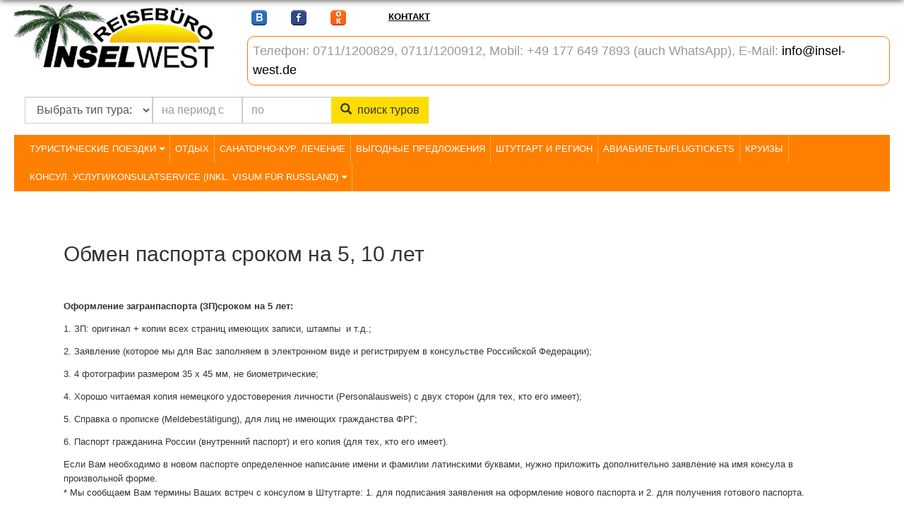

--- FILE ---
content_type: text/html; charset=utf-8
request_url: https://insel-west.de/konsulskie-uslugi/konsulatservice-inkl-visum-fuer-russland/obmen-pasporta-srokom-na-5-10-let
body_size: 5963
content:
<!DOCTYPE html>
<html lang="ru-RU">
<head>

<meta charset="utf-8">
<!-- 
	Based on the TYPO3 Bootstrap Package by Benjamin Kott - https://www.bootstrap-package.com/

	This website is powered by TYPO3 - inspiring people to share!
	TYPO3 is a free open source Content Management Framework initially created by Kasper Skaarhoj and licensed under GNU/GPL.
	TYPO3 is copyright 1998-2026 of Kasper Skaarhoj. Extensions are copyright of their respective owners.
	Information and contribution at https://typo3.org/
-->

<base href="https://insel-west.de/">
<link rel="shortcut icon" href="/typo3conf/ext/bootstrap_package/Resources/Public/Icons/favicon.ico" type="image/vnd.microsoft.icon">
<title>Обмен паспорта сроком на 5, 10 лет - Reisebüro Insel-West</title>
<meta name="generator" content="TYPO3 CMS" />
<meta name="twitter:card" content="summary" />


<link rel="stylesheet" type="text/css" href="/typo3temp/assets/css/6a19c126c5.css?1600179154" media="all">
<link rel="stylesheet" type="text/css" href="/typo3conf/ext/slickcarousel/Resources/Public/Css/slick.min.css?1600355517" media="all">
<link rel="stylesheet" type="text/css" href="/typo3temp/assets/bootstrappackage/css/theme-3bf31310a89a2e91dfc39b9a373c989305890144ee7573dfda01e5c4897e8906.css?1601837267" media="all">
<link rel="stylesheet" type="text/css" href="/typo3conf/ext/bootstrap_package/Resources/Public/insel/css/main.css?1600369870" media="all">
<link rel="stylesheet" type="text/css" href="/typo3conf/ext/bootstrap_package/Resources/Public/insel/css/blue.css?1600355951" media="all">
<link rel="stylesheet" type="text/css" href="/typo3conf/ext/bootstrap_package/Resources/Public/insel/kalender/css/kalender.css?1600356034" media="all">
<link rel="stylesheet" type="text/css" href="/typo3conf/ext/bootstrap_package/Resources/Public/insel/css/animate.min.css?1600355951" media="all">
<link rel="stylesheet" type="text/css" href="/typo3conf/ext/bootstrap_package/Resources/Public/insel/css/rateit.css?1600355952" media="all">
<link rel="stylesheet" type="text/css" href="/typo3conf/ext/bootstrap_package/Resources/Public/insel/css/navHoris.css?1600468146" media="all">
<link rel="stylesheet" type="text/css" href="/typo3conf/ext/bootstrap_package/Resources/Public/insel/css/font-awesome.css?1600355952" media="all">






<link rel="prev" href="/konsulskie-uslugi/konsulatservice-inkl-visum-fuer-russland/akty-o-nakhozhdenii-v-zhivykh"><link rel="next" href="/konsulskie-uslugi/konsulatservice-inkl-visum-fuer-russland/postanovka-i-perepostanovka-na-uchet">
<link rel="canonical" href="https://insel-west.de/konsulskie-uslugi/konsulatservice-inkl-visum-fuer-russland/obmen-pasporta-srokom-na-5-10-let"/>
</head>
<body id="p34" class="page-34 pagelevel-3 language-0 backendlayout-default layout-default">

<div id="top"></div><div class="body-bg"><div id="cookieconsent"><span data-cookieconsent-setting="cookie.expiryDays" data-cookieconsent-value="365"></span><span data-cookieconsent-setting="content.header" data-cookieconsent-value="Cookies used on the website!"></span><span data-cookieconsent-setting="content.message" data-cookieconsent-value="Durch die weitere Nutzung der Website stimmen Sie der Verwendung von Cookies zu. "></span><span data-cookieconsent-setting="content.dismiss" data-cookieconsent-value="Got it!"></span><span data-cookieconsent-setting="content.allow" data-cookieconsent-value="Allow cookies"></span><span data-cookieconsent-setting="content.deny" data-cookieconsent-value="Decline"></span><span data-cookieconsent-setting="content.link" data-cookieconsent-value="Learn more"></span><span data-cookieconsent-setting="content.href" data-cookieconsent-value=""></span><span data-cookieconsent-setting="layout" data-cookieconsent-value="basic"></span><span data-cookieconsent-setting="type" data-cookieconsent-value="info"></span><span data-cookieconsent-setting="position" data-cookieconsent-value="bottom"></span><span data-cookieconsent-setting="revokable" data-cookieconsent-value="0"></span><span data-cookieconsent-setting="static" data-cookieconsent-value="0"></span><span data-cookieconsent-setting="location" data-cookieconsent-value="0"></span><span data-cookieconsent-setting="law.countryCode" data-cookieconsent-value=""></span><span data-cookieconsent-setting="law.regionalLaw" data-cookieconsent-value="1"></span></div><a class="sr-only sr-only-focusable" href="#page-content"><span>Skip to main content</span></a><script type='text/javascript'></script><div class="container-fluid"><header class="header-style-1"><div class="row"><div id="c12"
		 class="grid-container ge-container frame frame-default frame-type-gridelements_pi1 frame-layout-0 "><div class="row grid-row"><div class="col-12 col-md-3 grid-col"><div id="c13" class="frame frame-default frame-type-html frame-layout-0 frame-background-none frame-no-backgroundimage frame-space-before-none frame-space-after-none"><div class="frame-container"><div class="frame-inner"><div id="logovr"><a href="/"><img src="/typo3conf/ext/bootstrap_package/Resources/Public/insel/images/insel_logo.jpg" alt="Insel West" width="283" height="90" border="0"></a></div></div></div></div></div><div class="col-12 col-md-9 grid-col"><div id="c14" class="frame frame-default frame-type-html frame-layout-0 frame-background-none frame-no-backgroundimage frame-space-before-none frame-space-after-none"><div class="frame-container"><div class="frame-inner"><div class="cnt-block"><ul class="list-inline"><li><a href="https://vk.com/id175680427"><img src="/typo3conf/ext/bootstrap_package/Resources/Public/insel/images/wkontakte.png" width="22" height="22" title="в контакте" border="0"></a> &nbsp;&nbsp;
    </li><li><a href="https://www.facebook.com/pages/Insel-West/127785990649262"><img src="/typo3conf/ext/bootstrap_package/Resources/Public/insel/images/facebook.png" width="22" height="22" title="фэйсбук" border="0"></a> &nbsp;&nbsp;
    </li><li><a href="https://odnoklassniki.ru/profile/512356863079"><img src="/typo3conf/ext/bootstrap_package/Resources/Public/insel/images/ok.png" width="22" height="22" title="одноклассники" border="0"></a> &nbsp;&nbsp;
    </li><li>&nbsp;</li><li><b><u><a href="/index.php?id=48">КОНТАКТ</a></u></b>&nbsp;&nbsp;
    </li></ul><!-- /.list-unstyled --></div><div class="cnt-info">
      Телефон: 0711/1200829, 0711/1200912, Mobil: +49 177 649 7893 (auch WhatsApp), E-Mail: <a href="mailto:info@insel-west.de">info@insel-west.de</a></div></div></div></div></div></div></div></div><!-- /.row --><div class="row"><div class="col-xs-12 col-sm-12"><form action="/index.php?id=2" method="post" class="navbar-form navbar-center" id="suche" role="search"><div class="form-group"><select name="typ" class="form-control selectpicker"><option value="all">Выбрать тип тура:</option><option value="oneday">однодневный</option><option value="manyday">многодневный</option><option value="see">отдых на море</option></select></div><!--
	        <div class="form-group"><select name="kontinent" class="form-control selectpicker"><option value="0">Выбрать континент:</option><option value="1">Австралия</option><option value="2">Азия</option><option value="6">Африка</option><option value="3">Европа</option><option value="4">Северная Америка</option><option value="5">Южная Америка</option></select></div> --><div class="input-group"><input type="text" name="start_date" class="form-control" id="date-start" size="10" placeholder="на период с" /></div><div class="input-group"><input type="text" name="end_date" class="form-control" id="date-end" size="10" placeholder="по" /></div><div class="input-group"><div class="input-group-btn"><button type="submit" id="submitSearch" name="submitSuche" class="input-button btn search-button"><i class="glyphicon glyphicon-search"></i> &nbsp;поиск туров</button></div></div></form></div></div><!-- /.row --><div class="row"><div class="col-xs-12 col-sm-12"><nav class="navbar navbar-default navbar-mobile bootsnav text-left"><div class="navbar-header text-left"><button type="button" class="navbar-toggle" data-toggle="collapse" data-target="#navbar-menu"><i class="fa fa-bars"></i></button></div><div class="collapse navbar-collapse text-left" id="navbar-menu"><ul class="nav navbar-nav text-left" data-in="fadeInDown" data-out="fadeOutUp"><li class="dropdown"><a href="/default-412d418796" class="dropdown-toggle" href="#" data-toggle="dropdown">Туристические поездки</a><ul class="dropdown-menu"><li><a href="/standard-titel-2" title="Календарь всех туров">Календарь всех туров</a></li><li class="dropdown"><a href="/kalendar-turov-po-stranam-i-kontinentam" class="dropdown-toggle" href="#" data-toggle="dropdown">Календарь туров по странам и континентам</a><ul class="dropdown-menu"><li><a href="/kalendar-turov-po-stranam-i-kontinentam/avstralija" title="Австралия">Австралия</a></li><li><a href="/kalendar-turov-po-stranam-i-kontinentam/azija" title="Азия">Азия</a></li><li><a href="/kalendar-turov-po-stranam-i-kontinentam/evropa" title="Европа">Европа</a></li><li><a href="/kalendar-turov-po-stranam-i-kontinentam/severnaja-amerika" title="Северная Америка">Северная Америка</a></li><li><a href="/kalendar-turov-po-stranam-i-kontinentam/juzhnaja-amerika" title="Южная Америка">Южная Америка</a></li><li><a href="/kalendar-turov-po-stranam-i-kontinentam/afrika" title="Африка">Африка</a></li></ul></li><li><a href="/avtobusnye-tury-po-evrope" title="Автобусные туры по Европе">Автобусные туры по Европе</a></li><li><a href="/tury-s-otdykhom" title="Туры с отдыхом">Туры с отдыхом</a></li><li><a href="/tury-na-rozhdestvo-i-novyi-god" title="Туры на Рождество и Новый год">Туры на Рождество и Новый год</a></li></ul></li><li><a href="/otdykh" title="Отдых">Отдых</a></li><li><a href="/sanatorno-kurortnoe-lechenie" title="Санаторно-кур. лечение">Санаторно-кур. лечение</a></li><li><a href="/vygodnye-predlozhenija" title="Выгодные предложения">Выгодные предложения</a></li><li><a href="/shtutgart-i-region" title="Штутгарт и регион">Штутгарт и регион</a></li><li><a href="/aviabilety/flugtickets" title="Авиабилеты/Flugtickets">Авиабилеты/Flugtickets</a></li><li><a href="/kruizy" title="Круизы">Круизы</a></li><li class="dropdown"><a href="/konsulskie-uslugi/konsulatservice-inkl-visum-fuer-russland" class="dropdown-toggle" href="#" data-toggle="dropdown">Консул. услуги/Konsulatservice (inkl. Visum für Russland)</a><ul class="dropdown-menu"><li class="dropdown"><a href="/konsulskie-uslugi/konsulatservice-inkl-visum-fuer-russland/visum-/-vizy" class="dropdown-toggle" href="#" data-toggle="dropdown">Visum / Визы</a><ul class="dropdown-menu"><li><a href="/konsulskie-uslugi/konsulatservice-inkl-visum-fuer-russland/visum-/-vizy/visa-fuer-russland-/-vizy-v-rossiju" title="Visa für Russland / Визы в Россию">Visa für Russland / Визы в Россию</a></li><li><a href="/konsulskie-uslugi/konsulatservice-inkl-visum-fuer-russland/visum-/-vizy/elektronische-visa-fuer-st-petersburg-und-kaliningrad/ehl-vizy" title="Elektronische Visa für St. Petersburg und Kaliningrad/Эл. визы">Elektronische Visa für St. Petersburg und Kaliningrad/Эл. визы</a></li><li><a href="/konsulskie-uslugi/konsulatservice-inkl-visum-fuer-russland/visum-/-vizy/visa-fuer-weissrussland-/-vizy-v-belorussiju" title="Visa für Weissrussland / Визы в Белоруссию">Visa für Weissrussland / Визы в Белоруссию</a></li></ul></li><li><a href="/konsulskie-uslugi/konsulatservice-inkl-visum-fuer-russland/doverennosti" title="Доверенности">Доверенности</a></li><li><a href="/konsulskie-uslugi/konsulatservice-inkl-visum-fuer-russland/akty-o-nakhozhdenii-v-zhivykh" title="Акты о нахождении в живых">Акты о нахождении в живых</a></li><li><a href="/konsulskie-uslugi/konsulatservice-inkl-visum-fuer-russland/obmen-pasporta-srokom-na-5-10-let" title="Обмен паспорта сроком на 5, 10 лет">Обмен паспорта сроком на 5, 10 лет</a></li><li><a href="/konsulskie-uslugi/konsulatservice-inkl-visum-fuer-russland/postanovka-i-perepostanovka-na-uchet" title="Постановка и перепостановка на учет">Постановка и перепостановка на учет</a></li><li><a href="/konsulskie-uslugi/konsulatservice-inkl-visum-fuer-russland/grazhdanstvo-detjam-do-14-let-rodivshimsja-v-germanii" title="Гражданство детям до 14 лет, родившимся в Германии">Гражданство детям до 14 лет, родившимся в Германии</a></li><li><a href="/konsulskie-uslugi/konsulatservice-inkl-visum-fuer-russland/poluchenie-pasporta-vpervye" title="Получение паспорта впервые">Получение паспорта впервые</a></li><li><a href="/konsulskie-uslugi/konsulatservice-inkl-visum-fuer-russland/podtverzhdenie-rossiiskogo-grazhdanstva-pri-prosrochennom-pasporte" title="Подтверждение российского гражданства при просроченном паспорте">Подтверждение российского гражданства при просроченном паспорте</a></li><li><a href="/konsulskie-uslugi/konsulatservice-inkl-visum-fuer-russland/notarialnaja-zaverka-dokumentov" title="Нотариальная заверка документов">Нотариальная заверка документов</a></li><li><a href="/konsulskie-uslugi/konsulatservice-inkl-visum-fuer-russland/spravka-o-vypolnenii-nevypolnenii-oplachivaemoi-raboty-za-predelami-rossii" title="Справка о выполнении (невыполнении) оплачиваемой работы за пределами России">Справка о выполнении (невыполнении) оплачиваемой работы за пределами России</a></li><li><a href="/konsulskie-uslugi/konsulatservice-inkl-visum-fuer-russland/oformlenie-pensii-v-rossii" title="Оформление пенсии в России">Оформление пенсии в России</a></li></ul></li></ul></div></nav></div></div><!-- /.row --></header></div><!-- /.container-fluid --><div class="clearfix"></div><br /><div id="page-content" class="bp-page-content main-section"><!--TYPO3SEARCH_begin--><div class="row"><div class="col-xs-12 col-sm-12"><div class="col-md-4 col-lg-4"></div><div class="col-md-8 col-lg-8"><div class="clearfix"></div></div></div></div><!-- /.row --><div class="section section-default"><div id="c48" class="frame frame-default frame-type-text frame-layout-0 frame-background-none frame-no-backgroundimage frame-space-before-none frame-space-after-none"><div class="frame-container"><div class="frame-inner"><header class="frame-header"><h2 class="element-header "><span>Обмен паспорта сроком на 5, 10 лет</span></h2></header><p>&nbsp;</p><p><strong>Оформление загранпаспорта (ЗП)сроком на 5 лет:</strong></p><p>1. ЗП: оригинал + копии всех страниц имеющих записи, штампы&nbsp; и т.д.;</p><p>2. Заявление (которое мы для Вас заполняем в электронном виде и регистрируем в консульстве Российской Федерации);</p><p>3. 4 фотографии размером 35 x 45 мм, не биометрические;</p><p>4. Хорошо читаемая копия немецкого удостоверения личности (Personalausweis) с двух сторон (для тех, кто его имеет);</p><p>5. Справка о прописке (Meldebestätigung), для лиц не имеющих гражданства ФРГ;</p><p>6. Паспорт гражданина России (внутренний паспорт) и его копия (для тех, кто его имеет).</p><ul class="list-normal"><li>Если Вам необходимо в новом паспорте&nbsp;определенное&nbsp;написание имени и фамилии латинскими буквами, нужно приложить дополнительно заявление на имя консула в произвольной форме.</li></ul><p>* Мы сообщаем Вам термины Ваших встреч с консулом в Штутгарте:&nbsp;1. для подписания заявления на оформление нового паспорта и 2. для получения готового паспорта.</p><p>&nbsp;</p><p><strong>Оформление паспорта с электронным носителем информации на 10 лет*:</strong></p><p>1. Заявление (которое мы для Вас заполняем в электронном виде и регистрируем в консульстве Российской Федерации);</p><p>2. Загранпаспорт, подлежащий обмену;</p><p>3. Копии страниц загранпаспорта;</p><p>4. Копию документа, подтверждающего законное пребывание на территории Германии;</p><p>5. 1 фотография паспортного размера - 35 х 45 мм;</p><p>6. Паспорт гражданина России (внутренний паспорт) и его копия (для тех, кто его имеет).</p><p>Если Вам необходимо в новом паспорте&nbsp;определенное&nbsp;написание имени и фамилии латинскими буквами, нужно приложить дополнительно заявление на имя консула в произвольной форме.</p><p>* Для изготовления биометрической фотографии на новый паспорт будет назначен термин, когда Вам необходимо будет лично явиться в консульство во Франкфурте-на-Майне.</p><p>** Когда Ваш паспорт будет готов, мы сообщим Вам дату и время приема консула в Штутгарте для его получения.</p><p>*****</p><p>Если у Вас просрочен паспорт или Вам нужно вписать ребенка в него, изменить написание Вашей фамилии или имени, или Вы поменяли фамилию, может быть Вы хотите оформить детям гражданство - по этим и другим вопросам обращайтесь по телефонам: 0711-1200829; 0711-1200912</p><p>SKYPE: insel-west&nbsp;&nbsp;&nbsp;&nbsp;&nbsp; &nbsp; &nbsp; &nbsp; &nbsp; &nbsp; &nbsp; &nbsp; &nbsp;&nbsp; &nbsp; E-mail: insel-west@gmx.de</p></div></div></div></div><!--TYPO3SEARCH_end--></div><footer id="page-footer" class="bp-page-footer"><hr /><section class="section footer-section footer-section-content"><div class="container"><div class="section-row"><div class="section-column footer-section-content-column footer-section-content-column-left"><div id="c7" class="frame frame-default frame-type-text frame-layout-0 frame-background-none frame-no-backgroundimage frame-space-before-none frame-space-after-none"><div class="frame-container"><div class="frame-inner"><p class="footer1">© 2008 - 2024 <!--?php echo date('Y'); ?--> Reisebüro Insel-West.<br /><!-- DON'T REMOVE THIS LINK IN ORDER TO USE THIS DESIGN -->Designed by FlipDarius<!-- DON'T REMOVE THIS LINK IN ORDER TO USE THIS DESIGN -->, coded by KirillDE.</p></div></div></div></div><div class="section-column footer-section-content-column footer-section-content-column-middle"><div id="c8" class="frame frame-default frame-type-text frame-layout-0 frame-background-none frame-no-backgroundimage frame-space-before-none frame-space-after-none"><div class="frame-container"><div class="frame-inner"><p class="footer1"><a href="https://ec.europa.eu/consumers/odr/" target="_blank">Plattform der EU-Kommission zur Online-Streitbeilegung</a> &nbsp; &nbsp;</p><p>&nbsp;</p></div></div></div></div><div class="section-column footer-section-content-column footer-section-content-column-right"><div id="c9" class="frame frame-default frame-type-text frame-layout-0 frame-background-none frame-no-backgroundimage frame-space-before-none frame-space-after-none"><div class="frame-container"><div class="frame-inner"><p><a href="/impressum">Impressum</a> | <a href="/fileadmin/user_upload/agb_insel-west.pdf">AGB</a> | <a href="/datenschutz">Datenschutz</a> | <a href="/infomaterial">Infomaterial</a> | <a href="/default-92a698fedc">Admin</a></p></div></div></div></div></div></div></section></footer><a class="scroll-top" title="Scroll to top" href="#top"><span class="scroll-top-icon"></span></a></div>
<script src="/typo3conf/ext/slickcarousel/Resources/Public/JavaScript/jquery.min.js?1600355517" type="text/javascript"></script>
<script src="/typo3conf/ext/slickcarousel/Resources/Public/JavaScript/slick.min.js?1600355518" type="text/javascript"></script>
<script src="/typo3conf/ext/slickcarousel/Resources/Public/JavaScript/progressbar.min.js?1600355517" type="text/javascript"></script>
<script src="/typo3conf/ext/bootstrap_package/Resources/Public/Contrib/bootstrap3/js/bootstrap.min.js?1600355971" type="text/javascript"></script>
<script src="/typo3conf/ext/bootstrap_package/Resources/Public/insel/js/bootstrap-hover-dropdown.min.js?1600355955" type="text/javascript"></script>
<script src="/typo3conf/ext/bootstrap_package/Resources/Public/insel/kalender/js/moment.min.js?1600356035" type="text/javascript"></script>
<script src="/typo3conf/ext/bootstrap_package/Resources/Public/insel/kalender/js/kalender.js?1600356035" type="text/javascript"></script>
<script src="/typo3conf/ext/bootstrap_package/Resources/Public/insel/js/echo.min.js?1600355955" type="text/javascript"></script>
<script src="/typo3conf/ext/bootstrap_package/Resources/Public/insel/js/jquery.easing-1.3.min.js?1600355955" type="text/javascript"></script>
<script src="/typo3conf/ext/bootstrap_package/Resources/Public/insel/js/jquery.rateit.min.js?1600355956" type="text/javascript"></script>
<script src="/typo3conf/ext/bootstrap_package/Resources/Public/insel/js/scripts.js?1600355956" type="text/javascript"></script>



</body>
</html>

--- FILE ---
content_type: text/css; charset=utf-8
request_url: https://insel-west.de/typo3conf/ext/bootstrap_package/Resources/Public/insel/css/blue.css?1600355951
body_size: 2127
content:

/*===================================================================================*/
/*  Colors CSS
/*===================================================================================*/

a {
  color: #000;
}
.show-theme-options:hover,
.show-theme-options:focus {
  background: #ff7700;
}
.btn-primary:hover,
.btn-black:hover,
.btn-primary:focus,
.btn-black:focus {
  background: #ff7700;
}
.top-bar .cnt-account ul > li a:hover,
.top-bar .cnt-account ul > li a:focus {
  color: #fff;
}
.top-bar .cnt-block ul li a .caret {
  color: rgba(255,255,255,0.8);
}
.top-bar .cnt-block ul li .dropdown-menu li a:hover,
.top-bar .cnt-block ul li .dropdown-menu li a:focus {
  color: #ff7700;
}
.main-header .top-search-holder .contact-row .icon {
  color: #ff7700;
}
.top-cart-row .dropdown-cart .lnk-cart .items-cart-inner .total-price-basket .total-price {
  color: #fff;
}
.top-cart-row .dropdown-cart .dropdown-menu .cart-item.product-summary .name a:hover,
.top-cart-row .dropdown-cart .dropdown-menu .cart-item.product-summary .name a:focus {
  color: #ff7700;
}
.top-cart-row .dropdown-cart .dropdown-menu .cart-item.product-summary .price {
  color: #ff7700;
}
.top-cart-row .dropdown-cart .dropdown-menu .cart-item.product-summary .action a:hover,
.top-cart-row .dropdown-cart .dropdown-menu .cart-item.product-summary .action a:focus {
  color: #ff7700;
}
.top-cart-row .dropdown-cart .dropdown-menu .cart-total .price {
  color: #ff7700;
}
.main-header .top-search-holder .search-area .categories-filter .dropdown-menu li a:hover,
.main-header .top-search-holder .search-area .categories-filter .dropdown-menu li a:focus {
  color: #ff7700;
}
.header-style-1 .header-nav {
  background: #FF8000;
}
.cnt-home .header-style-1 .header-nav .navbar .navbar-nav > li.active {
  background: #085b9a;
}
.cnt-home .header-style-1 .header-nav .navbar .navbar-nav > li > a:hover,
.cnt-home .header-style-1 .header-nav .navbar .navbar-nav > li > a:focus {
  background: #fff;
  border-radius:3px 3px 0px 0px;
  color:#333
}
.cnt-home .header-style-1.header-style-2 .header-nav .navbar .navbar-nav > li.active,
.cnt-homepage .header-style-1.header-style-2 .header-nav .navbar .navbar-nav > li.active {
  background: #ff7700;
}
.cnt-home .header-style-1.header-style-3 .header-nav .navbar .navbar-nav > li.active {
  background: #ff7700;
}
.header-style-2 .header-nav .navbar-default .navbar-collapse .navbar-nav > li > a:hover,
.header-style-2 .header-nav .navbar-default .navbar-collapse .navbar-nav > li > a:focus {
  background: #ff7700 !important;
}
.header-style-2 .header-nav .navbar-default .navbar-collapse .navbar-nav > li.open {
  background: #ff7700;
}
.sidebar .side-menu nav .nav > li a:hover,
.sidebar .side-menu nav .nav > li a:focus {
  color: #ff7700;
}
.sidebar .side-menu nav .nav > li a:hover:after,
.sidebar .side-menu nav .nav > li a:focus:after {
  color: #ff7700;
}
.info-box .info-box-heading.green {
  color: #fff;
}
.scroll-tabs .nav-tab-line li a:hover,
.scroll-tabs .nav-tab-line li a:focus {
  color: #ff7700;
}
.product .product-info .name a:hover,
.product .product-info .name a:focus {
  color: #ff7700;
}
.product .product-info .product-price .price {
  color: #333;
}
.product .cart .action ul li.lnk a:hover,
.product .cart .action ul li.lnk a:focus {
  color: #ff7700;
}
.product .cart .action ul li.add-cart-button .btn-primary:hover,
.product .cart .action ul li.add-cart-button .btn-primary:focus {
  background: #ff7700;
}
.product .cart .action ul li.add-cart-button .btn-primary.icon:hover,
.product .cart .action ul li.add-cart-button .btn-primary.icon:focus {
  background: #ff7700;
}
.tag.sale {
  background: #fdd922;
  color:#333
}
.copyright-bar .copyright a {
  color: #ff7700;
}
.blog-slider-container .blog-slider .blog-post-info .name a:hover,
.blog-slider-container .blog-slider .blog-post-info .name a:focus {
  color: #ff7700;
}
.footer .links-social .social-icons a:hover,
.footer .links-social .social-icons a:focus,
.footer .links-social .social-icons a.active {
  background: #ff7700;
}
.latest-tweet .re-twitter .comment a {
  color: #ff7700;
}
.latest-tweet .re-twitter .comment .icon .fa-stack-2x {
  color: #ff7700;
}
.footer .contact-information .media .icon .fa-stack-2x {
  color: #ff7700;
}
.footer .contact-information .media .media-body a:hover,
.footer .contact-information .media .media-body a:focus {
  color: #ff7700;
}
.footer .footer-bottom .module-body ul li a:hover,
.footer .footer-bottom .module-body ul li a:focus {
  color: #ff7700;
}
.product-tag .item.active,
.product-tag .item:hover,
.product-tag .item:focus {
  background: #ff7700;
}
.hot-deals .product-info .product-price .price {
  color: #ff7700;
}
.hot-deals .product-info .name a:hover,
.hot-deals .product-info .name a:focus {
  color: #ff7700;
}
.custom-carousel .owl-controls .owl-prev:hover,
.custom-carousel .owl-controls .owl-next:hover,
.custom-carousel .owl-controls .owl-prev:focus,
.custom-carousel .owl-controls .owl-next:focus {
  background: #ff7700;
}
.yamm .dropdown-menu .title:hover,
.yamm .dropdown-menu .title:focus {
  color: #ff7700;
}
.yamm .dropdown-menu li a:hover,
.yamm .dropdown-menu li a:focus {
  color: #ff7700;
}
.breadcrumb ul li.active {
  color: #157ed2;
}
.breadcrumb ul a:hover,
.breadcrumb ul a:focus {
  color: #157ed2;
}
.filters-container .nav-tabs.nav-tab-box li.active a .icon {
  color: #ff7700;
}
.filters-container .pagination-container ul li.active a {
  color: #ff7700;
}
.filters-container .pagination-container ul li.prev:hover,
.filters-container .pagination-container ul li.next:hover,
.filters-container .pagination-container ul li.prev:focus,
.filters-container .pagination-container ul li.next:focus {
  background: #ff7700;
}
.filters-container .pagination-container ul li a:hover,
.filters-container .pagination-container ul li a:focus {
  color: #ff7700;
}
.filters-container .lbl-cnt .dropdown.dropdown-med .dropdown-menu li a:hover,
.filters-container .lbl-cnt .dropdown.dropdown-med .dropdown-menu li a:focus {
  color: #ff7700;
}
.sidebar .sidebar-module-container .sidebar-widget .sidebar-widget-body .accordion .accordion-group .accordion-heading .accordion-toggle,
.sidebar .sidebar-module-container .sidebar-widget .sidebar-widget-body .accordion .accordion-group .accordion-heading .accordion-toggle:hover,
.sidebar .sidebar-module-container .sidebar-widget .sidebar-widget-body .accordion .accordion-group .accordion-heading .accordion-toggle:focus,
.sidebar .sidebar-module-container .sidebar-widget .sidebar-widget-body .accordion .accordion-group .accordion-heading .accordion-toggle:after {
  color: #ff7700;
}
.sidebar .sidebar-module-container .sidebar-widget .sidebar-widget-body .price-range-holder .slider .slider-track .slider-handle {
  border: 5px solid #ff7700;
}
.sidebar .sidebar-module-container .sidebar-widget .sidebar-widget-body .list li a:hover,
.sidebar .sidebar-module-container .sidebar-widget .sidebar-widget-body .list li a:focus {
  color: #ff7700;
}
.sidebar .sidebar-module-container .sidebar-widget .sidebar-widget-body .compare-report span {
  color: #ff7700;
}
.sidebar .sidebar-widget .advertisement .owl-controls .owl-pagination .owl-page.active span {
  background: #ff7700;
}
.sidebar .sidebar-widget .advertisement .owl-controls .owl-pagination .owl-page:hover span {
  background: #ff7700;
}
.single-product .gallery-holder .gallery-thumbs .owl-item .item:hover {
  border: 1px solid #ff7700;
}
.single-product .product-info .rating-reviews .reviews .lnk:hover,
.single-product .product-info .rating-reviews .reviews .lnk:focus {
  color: #ff7700;
}
.single-product .product-info .price-container .price-box .price {
  color: #ff7878;
}
.single-product .product-info .quantity-container .cart-quantity .arrows .arrow:hover,
.single-product .product-info .quantity-container .cart-quantity .arrows .arrow:focus {
  color: #ff7700;
}
.single-product .product-info .product-social-link .social-icons ul li a:hover,
.single-product .product-info .product-social-link .social-icons ul li a:focus {
  background: #ff7700;
}
.single-product .product-tabs .nav.nav-tabs.nav-tab-cell li a:hover,
.single-product .product-tabs .nav.nav-tabs.nav-tab-cell li a:focus {
  background: #ff7700;
}
.single-product .product-tabs .nav.nav-tabs.nav-tab-cell li a:hover:after,
.single-product .product-tabs .nav.nav-tabs.nav-tab-cell li a:focus:after {
  border-color: rgba(0, 0, 0, 0) rgba(0, 0, 0, 0) rgba(0, 0, 0, 0) #ff7700;
}
.single-product .product-tabs .nav.nav-tabs.nav-tab-cell li.active a {
  background: #ff7700;
}
.single-product .product-tabs .nav.nav-tabs.nav-tab-cell li.active a:after {
  border-color: rgba(0, 0, 0, 0) rgba(0, 0, 0, 0) rgba(0, 0, 0, 0) #ff7700;
}
.cart .action .add-cart-button .btn.btn-primary.icon:hover,
.cart .action .add-cart-button .btn.btn-primary.icon:focus {
  background: #ff7700;
  color:#fff
}
.product-tabs .tab-content .tab-pane .product-reviews .reviews .review .review-title .date span {
  color: #ff7700;
}
.product-tabs .tab-content .tab-pane .product-reviews .reviews .review .author span {
  color: #ff7700;
}
#owl-main:hover .owl-prev:hover,
#owl-main:hover .owl-next:hover {
  background: #ff7700;
  color:#fff!important
}
#owl-main:hover .owl-prev:hover .icon,
#owl-main:hover .owl-next:hover .icon {
 color:#fff!important
}

#owl-main .owl-controls .owl-pagination .owl-page:active span,
#owl-main .owl-controls .owl-pagination .owl-page:hover span {
  background: #ff7700;
}
.cart .action ul .lnk .add-to-cart:hover,
.cart .action ul .lnk .add-to-cart:focus {
  color: #fff !important;
}
.cart .action .add-to-cart:hover,
.cart .action .add-to-cart:focus {
  color: #ff7700 !important;
}
.homepage-container .product .tag.hot {
  background: #ff7700;
}
.homepage-container .product .product-info .name a:hover,
.homepage-container .product .product-info .name a:focus {
  color: #ff7700;
}
.homepage-container .btn-primary:hover,
.homepage-container .btn-primary:focus {
  background: #ff7700;
  border: 2px solid #ff7700;
}
.category-product .cart .action ul li .add-to-cart:hover,
.category-product .cart .action ul li .add-to-cart:focus {
  background: #ff7700;
}
.furniture-container .product .btn-primary:hover,
.furniture-container .product .btn-primary:focus {
  background: #ff7700;
}
.header-style-3 .header-nav .navbar-default .navbar-collapse .navbar-nav > li > a:hover,
.header-style-3 .header-nav .navbar-default .navbar-collapse .navbar-nav > li > a:focus {
  background: #ff7700;
}
.header-style-3 .header-nav .navbar-default .navbar-collapse .navbar-nav > li.open {
  background: #ff7700;
}
#owl-single-product-thumbnails .owl-controls .owl-pagination .owl-page.active span {
  background: #ff7700 !important;
}
#owl-single-product-thumbnails .owl-controls .owl-pagination .owl-page span:hover,
#owl-single-product-thumbnails .owl-controls .owl-pagination .owl-page span:focus {
  background: #ff7700 !important;
}
.cnt-homepage .sidebar .sidebar-module-container .sidebar-widget .sidebar-widget-body .price-range-holder .slider .slider-track .slider-handle.max-slider-handle {
  background: #ff7700;
}
.blog-page .blog-post h1 a:hover,
.blog-page .blog-post h1 a:focus {
  color: #ff7700;
}
.blog-page .sidebar .sidebar-module-container .sidebar-widget .nav-tabs > li.active > a,
.blog-page .sidebar .sidebar-module-container .sidebar-widget .nav-tabs > li.active > a:hover,
.blog-page .sidebar .sidebar-module-container .sidebar-widget .nav-tabs > li.active > a:focus {
  color: #157ed2;
}
.blog-page .blog-post .social-media a:hover,
.blog-page .blog-post .social-media a:focus {
  background-color: #ff7700;
}
.blog-page .sidebar .sidebar-module-container .search-area .search-button:after {
  color: #333;
}
.blog-page .sidebar .sidebar-module-container .sidebar-widget .blog-post h4 a:hover,
.blog-page .sidebar .sidebar-module-container .sidebar-widget .blog-post h4 a:focus {
  color: #ff7700;
}
.blog-page .blog-post-author-details .author-social-network button .twitter-icon {
  background-color: #ff7700;
}
.blog-page .blog-review .review-action a,
.blog-page .blog-review .review-action a:hover,
.blog-page .blog-review .review-action a:focus {
  color: #ff7700;
}
.blog-page .blog-post-author-details .author-social-network .dropdown-menu > li > a:hover,
.blog-page .blog-post-author-details .author-social-network .dropdown-menu > li > a:focus {
  color: #ff7700;
}
.checkout-box .checkout-steps .panel .panel-heading .unicase-checkout-title > a:not(.collapsed) span {
  background-color: #ff7700;
}
.checkout-box .checkout-steps .checkout-step-01 .already-registered-login a:hover,
.checkout-box .checkout-steps .checkout-step-01 .already-registered-login a:focus {
  color: #ff7700;
}
.checkout-box .checkout-progress-sidebar .panel-body ul li a:hover,
.checkout-box .checkout-progress-sidebar .panel-body ul li a:focus {
  color: #ff7700;
}
.contact-page .contact-info .contact-i {
  background-color: #ff7700;
}
.shopping-cart .shopping-cart-table table tbody tr .cart-product-name-info h4 a:hover,
.shopping-cart .shopping-cart-table table tbody tr .cart-product-name-info h4 a:focus {
  color: #ff7700;
}
.shopping-cart .shopping-cart-table table tbody tr .cart-product-name-info .cart-product-info span span {
  color: #84b943;
}
.shopping-cart .shopping-cart-table table tbody tr .cart-product-edit a:hover,
.shopping-cart .shopping-cart-table table tbody tr .cart-product-edit a:focus {
  color: #ff7700;
}
.shopping-cart .cart-shopping-total table thead tr th .cart-grand-total {
  color: #84b943;
}
.shopping-cart-table table tbody tr td .quant-input .arrows .arrow:hover,
.shopping-cart-table table tbody tr td .quant-input .arrows .arrow:focus {
  color: #ff7700;
}
.logo-color {
  fill: #ff7700;
}
.cnt-homepage .single-product .product-info-block .form-control .dropdown-menu ul li a:hover,
.cnt-homepage .single-product .product-info-block .form-control .dropdown-menu ul li a:focus {
  color: #ff7700;
}
.cnt-homepage .single-product .product-info-block .txt.txt-qty {
  color: #ff7700;
}
.cnt-homepage .single-product .product-tabs .nav-tab-cell-detail {
  border-bottom: none;
}
.cnt-homepage .single-product .product-tabs .nav-tab-cell-detail li {
  margin-right: 10px;
  padding: 0;
}
.cnt-homepage .single-product .product-tabs .nav-tab-cell-detail li a:hover,
.cnt-homepage .single-product .product-tabs .nav-tab-cell-detail li a:focus {
  background: #ff7700;
  border: 2px solid #ff7700;
}
.cnt-homepage .single-product .product-tabs .nav-tab-cell-detail li.active a {
  background: #ff7700;
  border: 2px solid #ff7700;
}
.shopping-cart .estimate-ship-tax table tbody .unicase-form-control .dropdown-menu.open ul li a:hover,
.shopping-cart .estimate-ship-tax table tbody .unicase-form-control .dropdown-menu.open ul li a:focus {
  color: #ff7700;
}
.mega-menu .dropdown-menu {
width:100%;
left:0px
}

.navbar-nav>li>.dropdown-menu { box-shadow:0 4px 6px -1px rgba(0,0,0,0.4);}

.product-comparison .compare-table tr td .product-price .price {
  color: #ff7700;
}
.product-comparison .compare-table tr td .in-stock {
  color: #ff7700;
}
.body-content .my-wishlist-page .my-wishlist table tbody .product-name a:hover,
.body-content .my-wishlist-page .my-wishlist table tbody .product-name a:focus {
  color: #ff7700;
}
.product-comparison .compare-table tr td .product-price .price {
  color: #ff7700;
}
.product-comparison .compare-table tr td .in-stock {
  color: #ff7700;
}
.body-content .x-page .x-text h1 {
  color: #ff7700;
}
.body-content .x-page .x-text a {
  color: #ff7700;
}
.sign-in-page .register-form .forgot-password,
.sign-in-page .register-form .forgot-password:hover,
.sign-in-page .register-form .forgot-password:focus {
  color: #ff7700;
}
.body-content .my-wishlist-page .my-wishlist table tbody .price {
  color: #ff7700;
}
.terms-conditions-page .contact-form {
  color: #ff7700;
}
nav a {
   color: #000;
}

--- FILE ---
content_type: application/javascript; charset=utf-8
request_url: https://insel-west.de/typo3conf/ext/bootstrap_package/Resources/Public/insel/kalender/js/kalender.js?1600356035
body_size: 5956
content:
(function($, moment)
{
	var pluginName = "bootstrapMaterialDatePicker";
  	var pluginDataName = "plugin_" + pluginName;

  	moment.locale('ru');

	function Plugin(element, options)
	{
		this.currentView = 0;

		this.minDate;
		this.maxDate;

		this._attachedEvents = [];

		this.element = element;
		this.$element = $(element);

		this.params = { date : true, time : false, format : 'DD.MM.YYYY', minDate : null, maxDate : null, currentDate : null, lang : 'ru', weekStart : 1, shortTime : false, clearButton : false, nowButton : false, cancelText : 'Отмена', okText : 'OK', clearText : 'Очистить', nowText : 'Обратно', switchOnClick : false };
		this.params = $.fn.extend(this.params, options);

		this.name = "dtp_" + this.setName();
		this.$element.attr("data-dtp", this.name);

		moment.locale(this.params.lang);

		this.init();
	}

	$.fn[pluginName] = function(options, p)
	{
		this.each(function()
		{
			if(!$.data(this, pluginDataName))
			{
				$.data(this, pluginDataName, new Plugin(this, options));
			}
			else
			{
				if(typeof($.data(this, pluginDataName)[options]) === 'function')
				{
					$.data(this, pluginDataName)[options](p);
				}
				if(options === 'destroy')
				{
					delete $.data(this, pluginDataName);
				}
			}
		});
		return this;
	};

	Plugin.prototype =
	{
		init: function()
		{
			this.initDays();
			this.initDates();

			this.initTemplate();

			this.initButtons();

			this._attachEvent($(window), 'resize', this._centerBox.bind(this));
			this._attachEvent(this.$dtpElement.find('.dtp-content'), 'click', this._onElementClick.bind(this));
			this._attachEvent(this.$dtpElement, 'click', this._onBackgroundClick.bind(this));
			this._attachEvent(this.$dtpElement.find('.dtp-close > a'), 'click', this._onCloseClick.bind(this));
			this._attachEvent(this.$element, 'focus', this._onFocus.bind(this));
		},
		initDays: function()
		{
			this.days = [];
			for(var i = this.params.weekStart; this.days.length < 7; i++)
			{
				if(i > 6)
				{
					i = 0;
				}
				this.days.push(i.toString());
			}
		},
		initDates: function()
		{
			if(this.$element.val().length > 0)
			{
				if(typeof(this.params.format) !== 'undefined' && this.params.format !== null)
				{
					this.currentDate = moment(this.$element.val(), this.params.format).locale(this.params.lang);
				}
				else
				{
					this.currentDate = moment(this.$element.val()).locale(this.params.lang);
				}
			}
			else
			{
				if(typeof(this.$element.attr('value')) !== 'undefined' && this.$element.attr('value') !== null && this.$element.attr('value') !== "")
				{
					if(typeof(this.$element.attr('value')) === 'string')
					{
						if(typeof(this.params.format) !== 'undefined' && this.params.format !== null)
						{
							this.currentDate = moment(this.$element.attr('value'), this.params.format).locale(this.params.lang);
						}
						else
						{
							this.currentDate = moment(this.$element.attr('value')).locale(this.params.lang);
						}
					}
				}
				else
				{
					if(typeof(this.params.currentDate) !== 'undefined' && this.params.currentDate !== null)
					{
						if(typeof(this.params.currentDate) === 'string')
						{
							if(typeof(this.params.format) !== 'undefined' && this.params.format !== null)
							{
								this.currentDate = moment(this.params.currentDate, this.params.format).locale(this.params.lang);
							}
							else
							{
								this.currentDate = moment(this.params.currentDate).locale(this.params.lang);
							}
						}
						else
						{
							if(typeof(this.params.currentDate.isValid) === 'undefined' || typeof(this.params.currentDate.isValid) !== 'function')
							{
								var x = this.params.currentDate.getTime();
								this.currentDate = moment(x, "x").locale(this.params.lang);
							}
							else
							{
								this.currentDate = this.params.currentDate;
							}
						}
						this.$element.val(this.currentDate.format(this.params.format));
					}
					else
						this.currentDate = moment();
				}
			}

			if(typeof(this.params.minDate) !== 'undefined' && this.params.minDate !== null)
			{
				if(typeof(this.params.minDate) === 'string')
				{
					if(typeof(this.params.format) !== 'undefined' && this.params.format !== null)
					{
						this.minDate = moment(this.params.minDate, this.params.format).locale(this.params.lang);
					}
					else
					{
						this.minDate = moment(this.params.minDate).locale(this.params.lang);
					}
				}
				else
				{
					if(typeof(this.params.minDate.isValid) === 'undefined' || typeof(this.params.minDate.isValid) !== 'function')
					{
						var x = this.params.minDate.getTime();
						this.minDate = moment(x, "x").locale(this.params.lang);
					}
					else
					{
						this.minDate = this.params.minDate;
					}
				}
			}
			else if (this.params.minDate === null)
			{
				this.minDate = null;
			}

			if(typeof(this.params.maxDate) !== 'undefined' && this.params.maxDate !== null)
			{
				if(typeof(this.params.maxDate) === 'string')
				{
					if(typeof(this.params.format) !== 'undefined' && this.params.format !== null)
					{
						this.maxDate = moment(this.params.maxDate, this.params.format).locale(this.params.lang);
					}
					else
					{
						this.maxDate = moment(this.params.maxDate).locale(this.params.lang);
					}
				}
				else
				{
					if(typeof(this.params.maxDate.isValid) === 'undefined' || typeof(this.params.maxDate.isValid) !== 'function')
					{
						var x = this.params.maxDate.getTime();
						this.maxDate = moment(x, "x").locale(this.params.lang);
					}
					else
					{
						this.maxDate = this.params.maxDate;
					}
				}
			}
			else if (this.params.maxDate === null)
			{
				this.maxDate = null;
			}

			if(!this.isAfterMinDate(this.currentDate))
			{
				this.currentDate = moment(this.minDate);
			}
			if(!this.isBeforeMaxDate(this.currentDate))
			{
				this.currentDate = moment(this.maxDate);
			}
		},
		initTemplate: function()
		{
			this.template = '<div class="dtp hidden" id="' + this.name + '">' +
								'<div class="dtp-content">' +
									'<div class="dtp-date-view">' +
										'<header class="dtp-header">' +
											'<div class="dtp-actual-day">Lundi</div>' +
											'<div class="dtp-close"><a href="javascript:void(0);"><i class="material-icons">clear</i></</div>' +
										'</header>' +
										'<div class="dtp-date hidden">' +
											'<div>' +
												'<div class="left center p10">' +
													'<a href="javascript:void(0);" class="dtp-select-month-before"><</a>' +
												'</div>' +
												'<div class="dtp-actual-month p80">MAR</div>' +
												'<div class="right center p10">' +
													'<a href="javascript:void(0);" class="dtp-select-month-after">></a>' +
												'</div>' +
												'<div class="clearfix"></div>' +
											'</div>' +
											'<div class="dtp-actual-num">13</div>' +
											'<div>' +
												'<div class="left center p10">' +
													'<a href="javascript:void(0);" class="dtp-select-year-before"><</a>' +
												'</div>' +
												'<div class="dtp-actual-year p80">2014</div>' +
												'<div class="right center p10">' +
													'<a href="javascript:void(0);" class="dtp-select-year-after">></a>' +
												'</div>' +
												'<div class="clearfix"></div>' +
											'</div>' +
										'</div>' +
										'<div class="dtp-time hidden">' +
											'<div class="dtp-actual-maxtime">23:55</div>' +
										'</div>' +
										'<div class="dtp-picker">' +
											'<div class="dtp-picker-calendar"></div>' +
											'<div class="dtp-picker-datetime hidden">' +
												'<div class="dtp-actual-meridien">' +
													'<div class="left p20">' +
														'<a class="dtp-meridien-am" href="javascript:void(0);">AM</a>' +
													'</div>' +
													'<div class="dtp-actual-time p60"></div>' +
													'<div class="right p20">' +
														'<a class="dtp-meridien-pm" href="javascript:void(0);">PM</a>' +
													'</div>' +
													'<div class="clearfix"></div>' +
												'</div>' +
												'<div id="dtp-svg-clock">' +
												'</div>' +
											'</div>' +
										'</div>' +
									'</div>' +
									'<div class="dtp-buttons">' +
										'<button class="dtp-btn-now btn btn-flat hidden">' + this.params.nowText + '</button>' +
										'<button class="dtp-btn-clear btn btn-flat hidden">' + this.params.clearText + '</button>' +
										'<button class="dtp-btn-cancel btn btn-flat">' + this.params.cancelText + '</button>' +
										'<button class="dtp-btn-ok btn btn-flat">' + this.params.okText + '</button>' +
										'<div class="clearfix"></div>' +
									'</div>' +
								'</div>' +
							'</div>';

			if($('body').find("#" + this.name).length <= 0)
			{
				$('body').append(this.template);

				if(this)

				this.dtpElement = $('body').find("#" + this.name);
				this.$dtpElement = $(this.dtpElement);
			}
		},
		initButtons: function()
		{
			this._attachEvent(this.$dtpElement.find('.dtp-btn-cancel'), 'click', this._onCancelClick.bind(this));
			this._attachEvent(this.$dtpElement.find('.dtp-btn-ok'), 'click', this._onOKClick.bind(this));
			this._attachEvent(this.$dtpElement.find('a.dtp-select-month-before'), 'click', this._onMonthBeforeClick.bind(this));
			this._attachEvent(this.$dtpElement.find('a.dtp-select-month-after'), 'click', this._onMonthAfterClick.bind(this));
			this._attachEvent(this.$dtpElement.find('a.dtp-select-year-before'), 'click', this._onYearBeforeClick.bind(this));
			this._attachEvent(this.$dtpElement.find('a.dtp-select-year-after'), 'click', this._onYearAfterClick.bind(this));

			if(this.params.clearButton === true)
			{
				this._attachEvent(this.$dtpElement.find('.dtp-btn-clear'), 'click', this._onClearClick.bind(this));
				this.$dtpElement.find('.dtp-btn-clear').removeClass('hidden');
			}

			if(this.params.nowButton === true)
			{
				this._attachEvent(this.$dtpElement.find('.dtp-btn-now'), 'click', this._onNowClick.bind(this));
				this.$dtpElement.find('.dtp-btn-now').removeClass('hidden');
			}

			if ((this.params.nowButton === true) && (this.params.clearButton === true))
			{
				this.$dtpElement.find('.dtp-btn-clear, .dtp-btn-now, .dtp-btn-cancel, .dtp-btn-ok').addClass('btn-xs');
			}
			else if ((this.params.nowButton === true) || (this.params.clearButton === true))
			{
				this.$dtpElement.find('.dtp-btn-clear, .dtp-btn-now, .dtp-btn-cancel, .dtp-btn-ok').addClass('btn-sm');
			}
		},
		initMeridienButtons: function()
		{
			this.$dtpElement.find('a.dtp-meridien-am').off('click').on('click', this._onSelectAM.bind(this));
			this.$dtpElement.find('a.dtp-meridien-pm').off('click').on('click', this._onSelectPM.bind(this));
		},
		initDate: function(d)
		{
			this.currentView = 0;

			this.$dtpElement.find('.dtp-picker-calendar').removeClass('hidden');
			this.$dtpElement.find('.dtp-picker-datetime').addClass('hidden');

			var _date = ((typeof(this.currentDate) !== 'undefined' && this.currentDate !== null) ? this.currentDate : null);
			var _calendar = this.generateCalendar(this.currentDate);

			if(typeof(_calendar.week) !== 'undefined' && typeof(_calendar.days) !== 'undefined')
			{
				var _template = this.constructHTMLCalendar(_date, _calendar);

				this.$dtpElement.find('a.dtp-select-day').off('click');
				this.$dtpElement.find('.dtp-picker-calendar').html(_template);

				this.$dtpElement.find('a.dtp-select-day').on('click', this._onSelectDate.bind(this));

				this.toggleButtons(_date);
			}

			this._centerBox();
			this.showDate(_date);
		},
		initHours: function()
		{
			this.currentView = 1;

			this.showTime(this.currentDate);
			this.initMeridienButtons();

			if(this.currentDate.hour() < 12)
			{
				this.$dtpElement.find('a.dtp-meridien-am').click();
			}
			else
			{
				this.$dtpElement.find('a.dtp-meridien-pm').click();
			}

			var hFormat = ((this.params.shortTime) ? 'h' : 'H');

			this.$dtpElement.find('.dtp-picker-datetime').removeClass('hidden');
			this.$dtpElement.find('.dtp-picker-calendar').addClass('hidden');

			var svgClockElement = this.createSVGClock(true);

			for(var i = 0; i < 12; i++)
			{
				var x = -(162 * (Math.sin(-Math.PI * 2 * (i / 12))));
				var y = -(162 * (Math.cos(-Math.PI * 2 * (i / 12))));

				var fill = ((this.currentDate.format(hFormat) == i) ? "#8BC34A" : 'transparent');
				var color = ((this.currentDate.format(hFormat) == i) ? "#fff" : '#000');

				var svgHourCircle = this.createSVGElement("circle", { 'id' : 'h-' + i, 'class' : 'dtp-select-hour', 'style' : 'cursor:pointer', r : '30', cx : x, cy : y, fill : fill, 'data-hour' : i });

				var svgHourText = this.createSVGElement("text", { 'id' : 'th-' + i, 'class' : 'dtp-select-hour-text', 'text-anchor' : 'middle', 'style' : 'cursor:pointer', 'font-weight' : 'bold', 'font-size' : '20', x : x, y : y + 7, fill : color, 'data-hour' : i });
					svgHourText.innerHTML = ((i === 0) ? ((this.params.shortTime) ? 12 : i ) : i);

				if(!this.toggleTime(i, true))
				{
					svgHourCircle.className += " disabled";
					svgHourText.className += " disabled";
					svgHourText.setAttribute('fill', '#bdbdbd');
				}
				else
				{
					svgHourCircle.addEventListener('click', this._onSelectHour.bind(this));
					svgHourText.addEventListener('click', this._onSelectHour.bind(this));
				}

				svgClockElement.appendChild(svgHourCircle)
				svgClockElement.appendChild(svgHourText)
			}

			if(!this.params.shortTime)
			{
				for(var i = 0; i < 12; i++)
				{
					var x = -(110 * (Math.sin(-Math.PI * 2 * (i / 12))));
					var y = -(110 * (Math.cos(-Math.PI * 2 * (i / 12))));

					var fill = ((this.currentDate.format(hFormat) == (i + 12)) ? "#8BC34A" : 'transparent');
					var color = ((this.currentDate.format(hFormat) == (i + 12)) ? "#fff" : '#000');

					var svgHourCircle = this.createSVGElement("circle", { 'id' : 'h-' + (i + 12), 'class' : 'dtp-select-hour', 'style' : 'cursor:pointer', r : '30', cx : x, cy : y, fill : fill, 'data-hour' : (i + 12) });

					var svgHourText = this.createSVGElement("text", { 'id' : 'th-' + (i + 12), 'class' : 'dtp-select-hour-text', 'text-anchor' : 'middle', 'style' : 'cursor:pointer', 'font-weight' : 'bold', 'font-size' : '22', x : x, y : y + 7, fill : color, 'data-hour' : (i + 12) });
						svgHourText.innerHTML = i + 12;

					if(!this.toggleTime(i + 12, true))
					{
						svgHourCircle.className += " disabled";
						svgHourText.className += " disabled";
						svgHourText.setAttribute('fill', '#bdbdbd');
					}
					else
					{
						svgHourCircle.addEventListener('click', this._onSelectHour.bind(this));
						svgHourText.addEventListener('click', this._onSelectHour.bind(this));
					}

					svgClockElement.appendChild(svgHourCircle)
					svgClockElement.appendChild(svgHourText)
				}

				this.$dtpElement.find('a.dtp-meridien-am').addClass('hidden');
	     		this.$dtpElement.find('a.dtp-meridien-pm').addClass('hidden');
			}

   			this._centerBox();
		},
		initMinutes: function()
		{
			this.currentView = 2;

			this.showTime(this.currentDate);

			this.initMeridienButtons();

			if(this.currentDate.hour() < 12)
			{
				this.$dtpElement.find('a.dtp-meridien-am').click();
			}
			else
			{
				this.$dtpElement.find('a.dtp-meridien-pm').click();
			}

			this.$dtpElement.find('.dtp-picker-calendar').addClass('hidden');
			this.$dtpElement.find('.dtp-picker-datetime').removeClass('hidden');

			var svgClockElement = this.createSVGClock(false);

			for(var i = 0; i < 60; i++)
			{
				var s = ((i % 5 === 0) ? 162 : 158);
				var r = ((i % 5 === 0) ? 30 : 20);

				var x = -(s * (Math.sin(-Math.PI * 2 * (i / 60))));
				var y = -(s * (Math.cos(-Math.PI * 2 * (i / 60))));

				var color = ((this.currentDate.format("m") == i) ? "#8BC34A" : 'transparent');

				var svgMinuteCircle = this.createSVGElement("circle", { 'id' : 'm-' + i, 'class' : 'dtp-select-minute', 'style' : 'cursor:pointer', r : r, cx : x, cy : y, fill : color, 'data-minute' : i });

				if(!this.toggleTime(i, false))
				{
					svgMinuteCircle.className += " disabled";
				}
				else
				{
					svgMinuteCircle.addEventListener('click', this._onSelectMinute.bind(this));
				}

				svgClockElement.appendChild(svgMinuteCircle)
			}

			for(var i = 0; i < 60; i++)
			{
				if((i % 5) === 0)
				{
					var x = -(162 * (Math.sin(-Math.PI * 2 * (i / 60))));
					var y = -(162 * (Math.cos(-Math.PI * 2 * (i / 60))));

					var color = ((this.currentDate.format("m") == i) ? "#fff" : '#000');

					var svgMinuteText = this.createSVGElement("text", { 'id' : 'tm-' + i, 'class' : 'dtp-select-minute-text', 'text-anchor' : 'middle', 'style' : 'cursor:pointer', 'font-weight' : 'bold', 'font-size' : '20', x : x, y : y + 7, fill : color, 'data-minute' : i });						svgMinuteText.innerHTML = i;

					if(!this.toggleTime(i, false))
					{
						svgMinuteText.className += " disabled";
						svgMinuteText.setAttribute('fill', '#bdbdbd');
					}
					else
					{
						svgMinuteText.addEventListener('click', this._onSelectMinute.bind(this));
					}

					svgClockElement.appendChild(svgMinuteText)
				}
			}

   			this._centerBox();
		},
		animateHands: function()
		{
			var H = this.currentDate.hour();
			var M = this.currentDate.minute();

			var hh = this.$dtpElement.find('.hour-hand');
				hh[0].setAttribute('transform', "rotate(" + 360 * H / 12 + ")");

			var mh = this.$dtpElement.find('.minute-hand');
				mh[0].setAttribute('transform', "rotate(" + 360 * M / 60 + ")");
		},
		createSVGClock : function(isHour)
		{
			var hl = ((this.params.shortTime) ? -120 : -90 );

			var svgElement = this.createSVGElement("svg", { class : 'svg-clock', viewBox : '0,0,400,400' });
			var svgGElement = this.createSVGElement("g", { transform : 'translate(200,200) ' });
			var svgClockFace = this.createSVGElement("circle", { r : '192', fill : '#eee', stroke : '#bdbdbd', 'stroke-width' : 2 });
			var svgClockCenter = this.createSVGElement("circle", { r : '15', fill : '#757575' });

			svgGElement.appendChild(svgClockFace)

			if(isHour)
			{
				var svgMinuteHand = this.createSVGElement("line", { class : 'minute-hand', x1 : 0, y1 : 0, x2 : 0, y2 : -150, stroke : '#bdbdbd', 'stroke-width' : 2 });
				var svgHourHand = this.createSVGElement("line", { class : 'hour-hand', x1 : 0, y1 : 0, x2 : 0, y2 : hl, stroke : '#8BC34A', 'stroke-width' : 8 });

				svgGElement.appendChild(svgMinuteHand);
				svgGElement.appendChild(svgHourHand);
			}
			else
			{
				var svgMinuteHand = this.createSVGElement("line", { class : 'minute-hand', x1 : 0, y1 : 0, x2 : 0, y2 : -150, stroke : '#8BC34A', 'stroke-width' : 2 });
				var svgHourHand = this.createSVGElement("line", { class : 'hour-hand', x1 : 0, y1 : 0, x2 : 0, y2 : hl, stroke : '#bdbdbd', 'stroke-width' : 8 });

				svgGElement.appendChild(svgHourHand);
				svgGElement.appendChild(svgMinuteHand);
			}

			svgGElement.appendChild(svgClockCenter)

			svgElement.appendChild(svgGElement)

			this.$dtpElement.find("#dtp-svg-clock").empty();
			this.$dtpElement.find("#dtp-svg-clock")[0].appendChild(svgElement);

			this.animateHands();

			return svgGElement;
		},
		createSVGElement: function(tag, attrs)
		{
			var el = document.createElementNS('http://www.w3.org/2000/svg', tag);
            for (var k in attrs)
            {
                el.setAttribute(k, attrs[k]);
            }
            return el;
		},
		isAfterMinDate: function(date, checkHour, checkMinute)
		{
			var _return = true;

			if(typeof(this.minDate) !== 'undefined' && this.minDate !== null)
			{
				var _minDate = moment(this.minDate);
				var _date = moment(date);

				if(!checkHour && !checkMinute)
				{
					_minDate.hour(0);
					_minDate.minute(0);

					_date.hour(0);
					_date.minute(0);
				}

				_minDate.second(0);
				_date.second(0);
				_minDate.millisecond(0);
				_date.millisecond(0);

				if(!checkMinute)
				{
					_date.minute(0);
					_minDate.minute(0);

					_return = (parseInt(_date.format("X")) >= parseInt(_minDate.format("X")));
				}
				else
				{
					_return = (parseInt(_date.format("X")) >= parseInt(_minDate.format("X")));
				}
			}

			return _return;
		},
		isBeforeMaxDate: function(date, checkTime, checkMinute)
		{
			var _return = true;

			if(typeof(this.maxDate) !== 'undefined' && this.maxDate !== null)
			{
				var _maxDate = moment(this.maxDate);
				var _date = moment(date);

				if(!checkTime && !checkMinute)
				{
					_maxDate.hour(0);
					_maxDate.minute(0);

					_date.hour(0);
					_date.minute(0);
				}

				_maxDate.second(0);
				_date.second(0);
				_maxDate.millisecond(0);
				_date.millisecond(0);

				if(!checkMinute)
				{
					_date.minute(0);
					_maxDate.minute(0);

					_return = (parseInt(_date.format("X")) <= parseInt(_maxDate.format("X")));
				}
				else
				{
					_return = (parseInt(_date.format("X")) <= parseInt(_maxDate.format("X")));
				}
			}

			return _return;
		},
		rotateElement: function(el, deg)
		{
			$(el).css
			({
				WebkitTransform: 'rotate(' + deg + 'deg)',
				'-moz-transform': 'rotate(' + deg + 'deg)'
			});
		},
		showDate: function(date)
		{
			if(date)
			{
				this.$dtpElement.find('.dtp-actual-day').html(date.locale(this.params.lang).format('dddd'));
				this.$dtpElement.find('.dtp-actual-month').html(date.locale(this.params.lang).format('MMM').toUpperCase());
				this.$dtpElement.find('.dtp-actual-num').html(date.locale(this.params.lang).format('DD'));
				this.$dtpElement.find('.dtp-actual-year').html(date.locale(this.params.lang).format('YYYY'));
			}
		},
		showTime: function(date)
		{
			if(date)
			{
				var minutes = date.minute();
				var content = ((this.params.shortTime) ? date.format('hh') : date.format('HH')) + ':' + ((minutes.toString().length == 2) ? minutes : '0' + minutes) + ((this.params.shortTime) ? ' ' + date.format('A') : '');

				if(this.params.date)
					this.$dtpElement.find('.dtp-actual-time').html(content);
				else
				{
					if(this.params.shortTime)
						this.$dtpElement.find('.dtp-actual-day').html(date.format('A'));
					else
						this.$dtpElement.find('.dtp-actual-day').html('&nbsp;');

					this.$dtpElement.find('.dtp-actual-maxtime').html(content);
				}
			}
		},
		selectDate: function(date)
		{
			if(date)
			{
				this.currentDate.date(date);

				this.showDate(this.currentDate);
				this.$element.trigger('dateSelected', this.currentDate);
			}
		},
		generateCalendar: function(date)
		{
			var _calendar = {};

			if(date !== null)
			{
				var startOfMonth = moment(date).locale(this.params.lang).startOf('month');
				var endOfMonth = moment(date).locale(this.params.lang).endOf('month');

				var iNumDay = startOfMonth.format('d');

				_calendar.week = this.days;
				_calendar.days = [];

				for(var i = startOfMonth.date(); i <= endOfMonth.date(); i++)
				{
					if(i === startOfMonth.date())
					{
						var iWeek = _calendar.week.indexOf(iNumDay.toString());
						if(iWeek > 0)
						{
							for(var x = 0; x < iWeek; x++)
							{
								_calendar.days.push(0);
							}
						}
					}
					_calendar.days.push(moment(startOfMonth).locale(this.params.lang).date(i));
				}
			}

			return _calendar;
		},
		constructHTMLCalendar: function(date, calendar)
		{
			var _template = "";

			_template += '<div class="dtp-picker-month">' + date.locale(this.params.lang).format('MMMM YYYY') + '</div>';
			_template += '<table class="table dtp-picker-days"><thead>';
			for(var i = 0; i < calendar.week.length; i++)
			{
				_template += '<th>' + moment(parseInt(calendar.week[i]), "d").locale(this.params.lang).format("dd").substring(0, 1) + '</th>';
			}

			_template += '</thead>';
			_template += '<tbody><tr>';

			for(var i = 0; i < calendar.days.length; i++)
			{
				if(i % 7 == 0)
					_template += '</tr><tr>';
				_template += '<td data-date="' + moment(calendar.days[i]).locale(this.params.lang).format("D") + '">';
				if(calendar.days[i] != 0)
				{
					if(this.isBeforeMaxDate(moment(calendar.days[i]), false, false) === false || this.isAfterMinDate(moment(calendar.days[i]), false, false) === false)
					{
						_template += '<span class="dtp-select-day">' + moment(calendar.days[i]).locale(this.params.lang).format("DD") + '</span>';
					}
					else
					{
						if(moment(calendar.days[i]).locale(this.params.lang).format("DD") === moment(this.currentDate).locale(this.params.lang).format("DD"))
						{
							_template += '<a href="javascript:void(0);" class="dtp-select-day selected">' + moment(calendar.days[i]).locale(this.params.lang).format("DD") + '</a>';
						}
						else
						{
							_template += '<a href="javascript:void(0);" class="dtp-select-day">' + moment(calendar.days[i]).locale(this.params.lang).format("DD") + '</a>';
						}
					}

					_template += '</td>';
				}
			}
			_template += '</tr></tbody></table>';

			return _template;
		},
		setName: function()
		{
			var text = "";
			var possible = "ABCDEFGHIJKLMNOPQRSTUVWXYZabcdefghijklmnopqrstuvwxyz0123456789";

			for( var i=0; i < 5; i++ )
			{
				text += possible.charAt(Math.floor(Math.random() * possible.length));
			}

			return text;
		},
		isPM: function()
		{
			return this.$dtpElement.find('a.dtp-meridien-pm').hasClass('selected');
		},
		setElementValue: function()
		{
			this.$element.trigger('beforeChange', this.currentDate);
			if(typeof($.material) !== 'undefined')
			{
				this.$element.removeClass('empty');
			}
			this.$element.val(moment(this.currentDate).locale(this.params.lang).format(this.params.format));
			this.$element.trigger('change', this.currentDate);
		},
		toggleButtons: function(date)
		{
			if(date && date.isValid())
			{
				var startOfMonth = moment(date).locale(this.params.lang).startOf('month');
				var endOfMonth = moment(date).locale(this.params.lang).endOf('month');

				if(!this.isAfterMinDate(startOfMonth, false, false))
				{
					this.$dtpElement.find('a.dtp-select-month-before').addClass('invisible');
				}
				else
				{
					this.$dtpElement.find('a.dtp-select-month-before').removeClass('invisible');
				}

				if(!this.isBeforeMaxDate(endOfMonth, false, false))
				{
					this.$dtpElement.find('a.dtp-select-month-after').addClass('invisible');
				}
				else
				{
					this.$dtpElement.find('a.dtp-select-month-after').removeClass('invisible');
				}

				var startOfYear = moment(date).locale(this.params.lang).startOf('year');
				var endOfYear = moment(date).locale(this.params.lang).endOf('year');

				if(!this.isAfterMinDate(startOfYear, false, false))
				{
					this.$dtpElement.find('a.dtp-select-year-before').addClass('invisible');
				}
				else
				{
					this.$dtpElement.find('a.dtp-select-year-before').removeClass('invisible');
				}

				if(!this.isBeforeMaxDate(endOfYear, false, false))
				{
					this.$dtpElement.find('a.dtp-select-year-after').addClass('invisible');
				}
				else
				{
					this.$dtpElement.find('a.dtp-select-year-after').removeClass('invisible');
				}
			}
		},
		toggleTime: function(value, isHours)
		{
			var result = false;

			if(isHours)
			{
				var _date = moment(this.currentDate);
			 		_date.hour(this.convertHours(value)).minute(0).second(0);

		 		result = !(this.isAfterMinDate(_date, true, false) === false || this.isBeforeMaxDate(_date, true, false) === false);
			}
			else
			{
				var _date = moment(this.currentDate);
			 		_date.minute(value).second(0);

		 		result = !(this.isAfterMinDate(_date, true, true) === false || this.isBeforeMaxDate(_date, true, true) === false);
			}

			return result;
		},
		_attachEvent: function(el, ev, fn)
		{
			el.on(ev, null, null, fn);
			this._attachedEvents.push([el, ev, fn]);
		},
		_detachEvents: function()
		{
			for(var i = this._attachedEvents.length - 1; i >= 0; i--)
			{
				this._attachedEvents[i][0].off(this._attachedEvents[i][1], this._attachedEvents[i][2]);
				this._attachedEvents.splice(i,1);
			}
		},
		_onFocus: function()
		{
			this.currentView = 0;
			this.$element.blur();

			this.initDates();

			this.show();

			if(this.params.date)
			{
				this.$dtpElement.find('.dtp-date').removeClass('hidden');
				this.initDate();
			}
			else
			{
				if(this.params.time)
				{
					this.$dtpElement.find('.dtp-time').removeClass('hidden');
					this.initHours();
				}
			}
		},
		_onBackgroundClick: function(e)
		{
			e.stopPropagation();
			this.hide();
		},
		_onElementClick: function(e)
		{
			e.stopPropagation();
		},
		_onKeydown: function(e)
		{
			if(e.which === 27)
			{
				this.hide();
			}
		},
		_onCloseClick: function()
		{
			this.hide();
		},
		_onClearClick: function()
		{
			this.currentDate = null;
			this.$element.trigger('beforeChange', this.currentDate);
			this.hide();
                        if(typeof($.material) !== 'undefined')
                        {
                                this.$element.addClass('empty');
                        }
			this.$element.val('');
                        this.$element.trigger('change', this.currentDate);
		},
		_onNowClick: function()
		{
			this.currentDate = moment();

			if(this.params.date === true)
			{
				this.showDate(this.currentDate);

				if(this.currentView === 0)
				{
					this.initDate();
				}
			}

			if(this.params.time === true)
			{
				this.showTime(this.currentDate);

				switch(this.currentView)
				{
					case 1 : this.initHours(); break;
					case 2 : this.initMinutes(); break;
				}

				this.animateHands();
			}
		},
		_onOKClick: function()
		{
			switch(this.currentView)
			{
				case 0:
					if(this.params.time === true)
					{
						this.initHours();
					}
					else
					{
						this.setElementValue();
						this.hide();
					}
					break;
				case 1:
					this.initMinutes();
					break;
				case 2:
					this.setElementValue();
					this.hide();
					break;
			}
		},
		_onCancelClick: function()
		{
			if(this.params.time)
			{
				switch(this.currentView)
				{
					case 0:
						this.hide();
						break;
					case 1:
						if(this.params.date)
						{
							this.initDate();
						}
						else
						{
							this.hide();
						}
						break;
					case 2:
						this.initHours();
						break;
				}
			}
			else
			{
				this.hide();
			}
		},
		_onMonthBeforeClick: function()
		{
			this.currentDate.subtract(1, 'months');
			this.initDate(this.currentDate);
		},
		_onMonthAfterClick: function()
		{
			this.currentDate.add(1, 'months');
			this.initDate(this.currentDate);
		},
		_onYearBeforeClick: function()
		{
			this.currentDate.subtract(1, 'years');
			this.initDate(this.currentDate);
		},
		_onYearAfterClick: function()
		{
			this.currentDate.add(1, 'years');
			this.initDate(this.currentDate);
		},
		_onSelectDate: function(e)
		{
			this.$dtpElement.find('a.dtp-select-day').removeClass('selected');
			$(e.currentTarget).addClass('selected');

			this.selectDate($(e.currentTarget).parent().data("date"));

			if(this.params.switchOnClick === true && this.params.time === true)
				setTimeout(this.initHours.bind(this), 200);
		},
		_onSelectHour: function(e)
		{
			if(!$(e.target).hasClass('disabled'))
			{
				var value = $(e.target).data('hour');
				var parent = $(e.target).parent();

				var h = parent.find('.dtp-select-hour');
				for(var i = 0; i < h.length; i++)
				{
					$(h[i]).attr('fill', 'transparent');
				}
				var th = parent.find('.dtp-select-hour-text');
				for(var i = 0; i < th.length; i++)
				{
					$(th[i]).attr('fill', '#000');
				}

				$(parent.find('#h-' + value)).attr('fill', '#8BC34A');
				$(parent.find('#th-' + value)).attr('fill', '#fff');

				this.currentDate.hour(parseInt(value));
				this.showTime(this.currentDate);

				this.animateHands();

				if(this.params.shortTime === true && this.isPM())
				{
				 	dataHour += 12;
				}

				if(this.params.switchOnClick === true)
					setTimeout(this.initMinutes.bind(this), 200);
			}
		},
		_onSelectMinute: function(e)
		{
			if(!$(e.target).hasClass('disabled'))
			{
				var value = $(e.target).data('minute');
				var parent = $(e.target).parent();

				var m = parent.find('.dtp-select-minute');
				for(var i = 0; i < m.length; i++)
				{
					$(m[i]).attr('fill', 'transparent');
				}
				var tm = parent.find('.dtp-select-minute-text');
				for(var i = 0; i < tm.length; i++)
				{
					$(tm[i]).attr('fill', '#000');
				}

				$(parent.find('#m-' + value)).attr('fill', '#8BC34A');
				$(parent.find('#tm-' + value)).attr('fill', '#fff');

				this.currentDate.minute(parseInt(value));
				this.showTime(this.currentDate);

				this.animateHands();

				if(this.params.switchOnClick === true)
					setTimeout(function()
					{
						this.setElementValue();
						this.hide();
					}.bind(this), 200);
			}
		},
		_onSelectAM: function(e)
		{
			$('.dtp-actual-meridien').find('a').removeClass('selected');
			$(e.currentTarget).addClass('selected');

			if(this.currentDate.hour() >= 12)
			{
				if(this.currentDate.subtract(12, 'hours'))
					this.showTime(this.currentDate);
			}
			this.toggleTime((this.currentView === 1));
		},
		_onSelectPM: function(e)
		{
			$('.dtp-actual-meridien').find('a').removeClass('selected');
			$(e.currentTarget).addClass('selected');

			if(this.currentDate.hour() < 12)
			{
				if(this.currentDate.add(12, 'hours'))
					this.showTime(this.currentDate);
			}
			this.toggleTime((this.currentView === 1));
		},
		convertHours: function(h)
		{
			var _return = h;

			if(this.params.shortTime === true)
			{
				if((h < 12) && this.isPM())
				{
					_return += 12;
				}
			}

			return _return;
		},
		setDate: function(date)
		{
			this.params.currentDate = date;
			this.initDates();
		},
		setMinDate: function(date)
		{
			this.params.minDate = date;
			this.initDates();
		},
		setMaxDate: function(date)
		{
			this.params.maxDate = date;
			this.initDates();
		},
		destroy: function()
		{
			this._detachEvents();
			this.$dtpElement.remove();
		},
		show: function()
		{
			this.$dtpElement.removeClass('hidden');
			this._attachEvent($(window), 'keydown', this._onKeydown.bind(this));
			this._centerBox();
		},
		hide: function()
		{
			$(window).off('keydown', null, null, this._onKeydown.bind(this));
			this.$dtpElement.addClass('hidden');
		},
		_centerBox: function()
		{
			var h = (this.$dtpElement.height() - this.$dtpElement.find('.dtp-content').height()) / 2;
			this.$dtpElement.find('.dtp-content').css('marginLeft', -(this.$dtpElement.find('.dtp-content').width() / 2) + 'px');
			this.$dtpElement.find('.dtp-content').css('top', h + 'px');
		}
	};
})(jQuery, moment);

		$(document).ready(function()
		{
			$('#date-end').bootstrapMaterialDatePicker
			({
				weekStart: 0, format: 'DD.MM.YYYY', time : false
			});
			$('#date-start').bootstrapMaterialDatePicker
			({
				weekStart: 0, format: 'DD.MM.YYYY', minDate: '13.09.2020', time : false
			}).on('change', function(e, date)
			{
				$('#date-end').bootstrapMaterialDatePicker('setMinDate', date);
			});

			$.material.init()
		});
